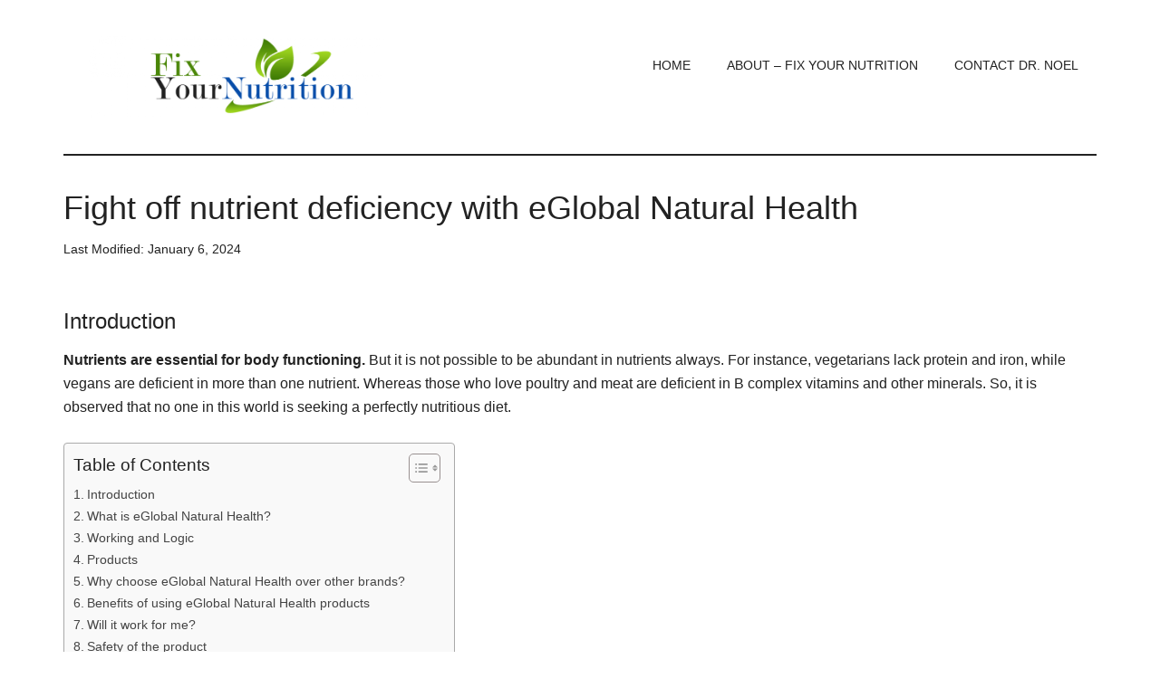

--- FILE ---
content_type: text/html; charset=UTF-8
request_url: https://fixyournutrition.com/eglobal-natural-health/
body_size: 20644
content:
<!DOCTYPE html><html lang="en-US"><head ><meta charset="UTF-8" /><meta name="viewport" content="width=device-width, initial-scale=1" /><meta name='robots' content='index, follow, max-image-preview:large, max-snippet:-1, max-video-preview:-1' /><title>eGlobal Natural Health: Combat with all Aging Problems!</title><meta name="description" content="Learn more about the exclusive range of health products from eGlobal Natural, which claims to be worthy of purchase. Grab the latest deals and details here." /><link rel="canonical" href="https://fixyournutrition.com/eglobal-natural-health/" /><meta property="og:locale" content="en_US" /><meta property="og:type" content="article" /><meta property="og:title" content="eGlobal Natural Health: Combat with all Aging Problems!" /><meta property="og:description" content="Learn more about the exclusive range of health products from eGlobal Natural, which claims to be worthy of purchase. Grab the latest deals and details here." /><meta property="og:url" content="https://fixyournutrition.com/eglobal-natural-health/" /><meta property="og:site_name" content="Fix Your Nutrition" /><meta property="article:published_time" content="2024-01-06T07:24:48+00:00" /><meta property="article:modified_time" content="2024-01-06T07:24:51+00:00" /><meta property="og:image" content="https://fixyournutrition.com/wp-content/uploads/2020/10/eGlobal-Natural-Health-Review.png" /><meta property="og:image:width" content="1200" /><meta property="og:image:height" content="675" /><meta property="og:image:type" content="image/png" /><meta name="author" content="Dr. Noel" /><meta name="twitter:card" content="summary_large_image" /><meta name="twitter:label1" content="Written by" /><meta name="twitter:data1" content="Dr. Noel" /><meta name="twitter:label2" content="Est. reading time" /><meta name="twitter:data2" content="8 minutes" /> <script type="application/ld+json" class="yoast-schema-graph">{"@context":"https://schema.org","@graph":[{"@type":"Article","@id":"https://fixyournutrition.com/eglobal-natural-health/#article","isPartOf":{"@id":"https://fixyournutrition.com/eglobal-natural-health/"},"author":{"name":"Dr. Noel","@id":"https://fixyournutrition.com/#/schema/person/53960b2163f639dd1f0135d4871dc5aa"},"headline":"Fight off nutrient deficiency with eGlobal Natural Health","datePublished":"2024-01-06T07:24:48+00:00","dateModified":"2024-01-06T07:24:51+00:00","mainEntityOfPage":{"@id":"https://fixyournutrition.com/eglobal-natural-health/"},"wordCount":1424,"publisher":{"@id":"https://fixyournutrition.com/#organization"},"image":{"@id":"https://fixyournutrition.com/eglobal-natural-health/#primaryimage"},"thumbnailUrl":"https://fixyournutrition.com/wp-content/uploads/2020/10/eGlobal-Natural-Health-Review.png","articleSection":["Brand Research"],"inLanguage":"en-US"},{"@type":"WebPage","@id":"https://fixyournutrition.com/eglobal-natural-health/","url":"https://fixyournutrition.com/eglobal-natural-health/","name":"eGlobal Natural Health: Combat with all Aging Problems!","isPartOf":{"@id":"https://fixyournutrition.com/#website"},"primaryImageOfPage":{"@id":"https://fixyournutrition.com/eglobal-natural-health/#primaryimage"},"image":{"@id":"https://fixyournutrition.com/eglobal-natural-health/#primaryimage"},"thumbnailUrl":"https://fixyournutrition.com/wp-content/uploads/2020/10/eGlobal-Natural-Health-Review.png","datePublished":"2024-01-06T07:24:48+00:00","dateModified":"2024-01-06T07:24:51+00:00","description":"Learn more about the exclusive range of health products from eGlobal Natural, which claims to be worthy of purchase. Grab the latest deals and details here.","breadcrumb":{"@id":"https://fixyournutrition.com/eglobal-natural-health/#breadcrumb"},"inLanguage":"en-US","potentialAction":[{"@type":"ReadAction","target":["https://fixyournutrition.com/eglobal-natural-health/"]}]},{"@type":"ImageObject","inLanguage":"en-US","@id":"https://fixyournutrition.com/eglobal-natural-health/#primaryimage","url":"https://fixyournutrition.com/wp-content/uploads/2020/10/eGlobal-Natural-Health-Review.png","contentUrl":"https://fixyournutrition.com/wp-content/uploads/2020/10/eGlobal-Natural-Health-Review.png","width":1200,"height":675,"caption":"eGlobal Natural Health Review"},{"@type":"BreadcrumbList","@id":"https://fixyournutrition.com/eglobal-natural-health/#breadcrumb","itemListElement":[{"@type":"ListItem","position":1,"name":"Home","item":"https://fixyournutrition.com/"},{"@type":"ListItem","position":2,"name":"Fight off nutrient deficiency with eGlobal Natural Health"}]},{"@type":"WebSite","@id":"https://fixyournutrition.com/#website","url":"https://fixyournutrition.com/","name":"Fix Your Nutrition","description":"","publisher":{"@id":"https://fixyournutrition.com/#organization"},"potentialAction":[{"@type":"SearchAction","target":{"@type":"EntryPoint","urlTemplate":"https://fixyournutrition.com/?s={search_term_string}"},"query-input":{"@type":"PropertyValueSpecification","valueRequired":true,"valueName":"search_term_string"}}],"inLanguage":"en-US"},{"@type":"Organization","@id":"https://fixyournutrition.com/#organization","name":"Fix Your Nutrition","url":"https://fixyournutrition.com/","logo":{"@type":"ImageObject","inLanguage":"en-US","@id":"https://fixyournutrition.com/#/schema/logo/image/","url":"https://i0.wp.com/fixyournutrition.com/wp-content/uploads/2020/08/logo-1.png?fit=1000%2C1000&ssl=1","contentUrl":"https://i0.wp.com/fixyournutrition.com/wp-content/uploads/2020/08/logo-1.png?fit=1000%2C1000&ssl=1","width":1000,"height":1000,"caption":"Fix Your Nutrition"},"image":{"@id":"https://fixyournutrition.com/#/schema/logo/image/"}},{"@type":"Person","@id":"https://fixyournutrition.com/#/schema/person/53960b2163f639dd1f0135d4871dc5aa","name":"Dr. Noel","image":{"@type":"ImageObject","inLanguage":"en-US","@id":"https://fixyournutrition.com/#/schema/person/image/","url":"https://fixyournutrition.com/wp-content/litespeed/avatar/40566ac66990b141dca71c20a4c74076.jpg?ver=1769429992","contentUrl":"https://fixyournutrition.com/wp-content/litespeed/avatar/40566ac66990b141dca71c20a4c74076.jpg?ver=1769429992","caption":"Dr. Noel"},"sameAs":["https://fixyournutrition.com"],"url":"https://fixyournutrition.com/author/drnoel/"}]}</script> <link rel='dns-prefetch' href='//www.googletagmanager.com' /><link rel='dns-prefetch' href='//fonts.googleapis.com' /><link rel="alternate" type="application/rss+xml" title="Fix Your Nutrition &raquo; Feed" href="https://fixyournutrition.com/feed/" /><link rel="alternate" type="application/rss+xml" title="Fix Your Nutrition &raquo; Comments Feed" href="https://fixyournutrition.com/comments/feed/" /><style id="litespeed-ccss">.gb-block-pricing-table:nth-child(1){-ms-grid-row:1;-ms-grid-column:1;grid-area:col1}.gb-block-pricing-table:nth-child(2){-ms-grid-row:1;-ms-grid-column:2;grid-area:col2}.gb-block-pricing-table:nth-child(3){-ms-grid-row:1;-ms-grid-column:3;grid-area:col3}.gb-block-pricing-table:nth-child(4){-ms-grid-row:1;-ms-grid-column:4;grid-area:col4}.gb-block-layout-column:nth-child(1){-ms-grid-row:1;-ms-grid-column:1;grid-area:col1}.gb-block-layout-column:nth-child(1){-ms-grid-row:1;-ms-grid-column:1;grid-area:col1}.gb-block-layout-column:nth-child(2){-ms-grid-row:1;-ms-grid-column:2;grid-area:col2}.gb-block-layout-column:nth-child(3){-ms-grid-row:1;-ms-grid-column:3;grid-area:col3}.gb-block-layout-column:nth-child(4){-ms-grid-row:1;-ms-grid-column:4;grid-area:col4}.gb-block-layout-column:nth-child(5){-ms-grid-row:1;-ms-grid-column:5;grid-area:col5}.gb-block-layout-column:nth-child(6){-ms-grid-row:1;-ms-grid-column:6;grid-area:col6}@media only screen and (max-width:600px){.gpb-grid-mobile-reorder .gb-is-responsive-column .gb-block-layout-column:nth-of-type(1){grid-area:col2}.gpb-grid-mobile-reorder .gb-is-responsive-column .gb-block-layout-column:nth-of-type(2){grid-area:col1}}.share-before{margin-bottom:25px}.share-before:after{visibility:hidden;display:block;font-size:0;content:" ";clear:both;height:0}html{font-family:sans-serif;-ms-text-size-adjust:100%;-webkit-text-size-adjust:100%}body{margin:0}article,header,main,nav,section{display:block}a{background-color:transparent;-webkit-text-decoration-skip:objects}strong{font-weight:inherit}strong{font-weight:bolder}h1{font-size:2em;margin:.67em 0}svg:not(:root){overflow:hidden}::-webkit-input-placeholder{color:inherit;opacity:.54}::-webkit-file-upload-button{-webkit-appearance:button;font:inherit}html{-webkit-box-sizing:border-box;-moz-box-sizing:border-box;box-sizing:border-box}*,*:before,*:after{box-sizing:inherit}.entry:before,.entry-content:before,.site-container:before,.site-header:before,.site-inner:before,.widget:before,.wrap:before{content:" ";display:table}.entry:after,.entry-content:after,.site-container:after,.site-header:after,.site-inner:after,.widget:after,.wrap:after{clear:both;content:" ";display:table}html{font-size:62.5%}body>div{font-size:1.6rem}body{background-color:#fff;color:#222;font-family:'Roboto',sans-serif;font-size:16px;font-size:1.6rem;font-weight:300;line-height:1.625;overflow-x:hidden}a{background-color:inherit;color:#222;font-weight:400;text-decoration:none}p{margin:0 0 24px;padding:0}strong{font-weight:700}ul{margin:0;padding:0}h1,h3{color:#222;font-family:'Raleway',sans-serif;font-weight:500;line-height:1.2;margin:0 0 16px}h1{font-size:36px;font-size:3.6rem}h3{font-size:24px;font-size:2.4rem}::-ms-input-placeholder{color:#222;font-family:'Raleway',sans-serif;opacity:1}:-ms-input-placeholder{color:#222;font-family:'Raleway',sans-serif;opacity:1}::placeholder{color:#222;font-family:'Raleway',sans-serif;opacity:1}.screen-reader-shortcut{border:0;clip:rect(0,0,0,0);height:1px;overflow:hidden;position:absolute!important;width:1px;word-wrap:normal!important}.site-inner,.wrap{margin:0 auto;max-width:1140px}.site-inner{clear:both;padding-top:40px}.content{float:right;width:750px}.full-width-content .content{width:100%}.entry-title{font-size:36px;font-size:3.6rem;line-height:1}.widget,.widget li{word-wrap:break-word}.widget li{list-style-type:none}.widget ul>li:last-child{margin-bottom:0}.genesis-skip-link{margin:0}.genesis-skip-link li{height:0;width:0;list-style:none}:focus{color:#333;outline:#ccc solid 1px}.site-header .wrap{border-bottom:2px solid #222;padding:30px 0}.title-area{float:left;padding-top:30px;width:380px}.header-image .title-area{padding:0}.site-title{font-family:'Raleway',sans-serif;font-size:48px;font-size:4.8rem;line-height:1;margin-bottom:0}.site-title a{color:#222;font-weight:900}.header-image .site-title a{display:block;height:0;margin-bottom:0;text-indent:-9999px}.header-image .site-header .wrap{padding:0}.header-image .site-title a{background-position:center!important;background-size:contain!important;float:left;display:block;min-height:90px;text-indent:-9999px;width:100%}.site-header .widget-area{float:right;text-align:right;width:728px}.header-image .site-header .title-area,.header-image .site-header .widget-area{padding:40px 0}.genesis-nav-menu{clear:both;color:#222;font-family:'Raleway',sans-serif;font-size:14px;font-size:1.4rem;font-weight:400;line-height:1;text-transform:uppercase;width:100%}.genesis-nav-menu .menu-item{display:inline-block;text-align:left}.genesis-nav-menu a{border:none;color:#222;display:block;padding:25px 20px;position:relative}.entry{margin-bottom:60px}.entry-content a{color:#008285}.entry-content p,.entry-content ul{margin-bottom:26px}.entry-content ul{margin-left:40px}.entry-content ul>li{list-style-type:disc}.entry-meta{font-size:14px;font-size:1.4rem}.entry-header .entry-meta{margin-bottom:30px}@media only screen and (max-width:1180px){.site-inner,.wrap{max-width:960px}.title-area{width:380px}.site-header .widget-area{width:570px}.content{width:630px}}@media only screen and (max-width:1023px){.site-inner,.wrap{max-width:750px}.content,.site-header .widget-area,.title-area{width:100%}.genesis-nav-menu,.site-header .title-area,.site-header .widget-area,.site-title{text-align:center}.site-title{float:none}.title-area{padding-top:0}.title-area{padding-bottom:20px}.header-image .site-header .title-area{padding-bottom:0}}@media only screen and (max-width:840px){.site-inner{max-width:100%}.site-header,.site-inner{padding-left:5%;padding-right:5%}}.entry-content a{color:#084eaa}ul{box-sizing:border-box}.entry-content{counter-reset:footnotes}:root{--wp--preset--font-size--normal:16px;--wp--preset--font-size--huge:42px}:root{--wp--preset--aspect-ratio--square:1;--wp--preset--aspect-ratio--4-3:4/3;--wp--preset--aspect-ratio--3-4:3/4;--wp--preset--aspect-ratio--3-2:3/2;--wp--preset--aspect-ratio--2-3:2/3;--wp--preset--aspect-ratio--16-9:16/9;--wp--preset--aspect-ratio--9-16:9/16;--wp--preset--color--black:#000;--wp--preset--color--cyan-bluish-gray:#abb8c3;--wp--preset--color--white:#fff;--wp--preset--color--pale-pink:#f78da7;--wp--preset--color--vivid-red:#cf2e2e;--wp--preset--color--luminous-vivid-orange:#ff6900;--wp--preset--color--luminous-vivid-amber:#fcb900;--wp--preset--color--light-green-cyan:#7bdcb5;--wp--preset--color--vivid-green-cyan:#00d084;--wp--preset--color--pale-cyan-blue:#8ed1fc;--wp--preset--color--vivid-cyan-blue:#0693e3;--wp--preset--color--vivid-purple:#9b51e0;--wp--preset--color--custom:#084eaa;--wp--preset--color--accent:#084eaa;--wp--preset--gradient--vivid-cyan-blue-to-vivid-purple:linear-gradient(135deg,rgba(6,147,227,1) 0%,#9b51e0 100%);--wp--preset--gradient--light-green-cyan-to-vivid-green-cyan:linear-gradient(135deg,#7adcb4 0%,#00d082 100%);--wp--preset--gradient--luminous-vivid-amber-to-luminous-vivid-orange:linear-gradient(135deg,rgba(252,185,0,1) 0%,rgba(255,105,0,1) 100%);--wp--preset--gradient--luminous-vivid-orange-to-vivid-red:linear-gradient(135deg,rgba(255,105,0,1) 0%,#cf2e2e 100%);--wp--preset--gradient--very-light-gray-to-cyan-bluish-gray:linear-gradient(135deg,#eee 0%,#a9b8c3 100%);--wp--preset--gradient--cool-to-warm-spectrum:linear-gradient(135deg,#4aeadc 0%,#9778d1 20%,#cf2aba 40%,#ee2c82 60%,#fb6962 80%,#fef84c 100%);--wp--preset--gradient--blush-light-purple:linear-gradient(135deg,#ffceec 0%,#9896f0 100%);--wp--preset--gradient--blush-bordeaux:linear-gradient(135deg,#fecda5 0%,#fe2d2d 50%,#6b003e 100%);--wp--preset--gradient--luminous-dusk:linear-gradient(135deg,#ffcb70 0%,#c751c0 50%,#4158d0 100%);--wp--preset--gradient--pale-ocean:linear-gradient(135deg,#fff5cb 0%,#b6e3d4 50%,#33a7b5 100%);--wp--preset--gradient--electric-grass:linear-gradient(135deg,#caf880 0%,#71ce7e 100%);--wp--preset--gradient--midnight:linear-gradient(135deg,#020381 0%,#2874fc 100%);--wp--preset--font-size--small:12px;--wp--preset--font-size--medium:20px;--wp--preset--font-size--large:20px;--wp--preset--font-size--x-large:42px;--wp--preset--font-size--normal:16px;--wp--preset--font-size--larger:24px;--wp--preset--spacing--20:.44rem;--wp--preset--spacing--30:.67rem;--wp--preset--spacing--40:1rem;--wp--preset--spacing--50:1.5rem;--wp--preset--spacing--60:2.25rem;--wp--preset--spacing--70:3.38rem;--wp--preset--spacing--80:5.06rem;--wp--preset--shadow--natural:6px 6px 9px rgba(0,0,0,.2);--wp--preset--shadow--deep:12px 12px 50px rgba(0,0,0,.4);--wp--preset--shadow--sharp:6px 6px 0px rgba(0,0,0,.2);--wp--preset--shadow--outlined:6px 6px 0px -3px rgba(255,255,255,1),6px 6px rgba(0,0,0,1);--wp--preset--shadow--crisp:6px 6px 0px rgba(0,0,0,1)}#ez-toc-container{background:#f9f9f9;border:1px solid #aaa;border-radius:4px;-webkit-box-shadow:0 1px 1px rgba(0,0,0,.05);box-shadow:0 1px 1px rgba(0,0,0,.05);display:table;margin-bottom:1em;padding:10px 20px 10px 10px;position:relative;width:auto}#ez-toc-container li,#ez-toc-container ul{padding:0}#ez-toc-container li,#ez-toc-container ul,#ez-toc-container ul li{background:0 0;list-style:none;line-height:1.6;margin:0;overflow:hidden;z-index:1}#ez-toc-container .ez-toc-title{text-align:left;line-height:1.45;margin:0;padding:0}.ez-toc-title-container{display:table;width:100%}.ez-toc-title,.ez-toc-title-toggle{display:inline;text-align:left;vertical-align:middle}.ez-toc-btn{display:inline-block;font-weight:400}#ez-toc-container a{color:#444;box-shadow:none;text-decoration:none;text-shadow:none;display:inline-flex;align-items:stretch;flex-wrap:nowrap}#ez-toc-container a:visited{color:#9f9f9f}#ez-toc-container a.ez-toc-toggle{display:flex;align-items:center}.ez-toc-btn{padding:6px 12px;margin-bottom:0;font-size:14px;line-height:1.428571429;text-align:center;white-space:nowrap;vertical-align:middle;background-image:none;border:1px solid transparent;border-radius:4px}.ez-toc-btn-default{color:#333;background-color:#fff;-webkit-box-shadow:inset 0 1px 0 rgba(255,255,255,.15),0 1px 1px rgba(0,0,0,.075);box-shadow:inset 0 1px 0 rgba(255,255,255,.15),0 1px 1px rgba(0,0,0,.075);text-shadow:0 1px 0 #fff;background-image:-webkit-gradient(linear,left 0,left 100%,from(#fff),to(#e0e0e0));background-image:-webkit-linear-gradient(top,#fff 0,#e0e0e0 100%);background-image:-moz-linear-gradient(top,#fff 0,#e0e0e0 100%);background-image:linear-gradient(to bottom,#fff 0,#e0e0e0 100%);background-repeat:repeat-x;border-color:#ccc}.ez-toc-btn-xs{padding:5px 10px;font-size:12px;line-height:1.5;border-radius:3px}.ez-toc-btn-xs{padding:1px 5px}.ez-toc-pull-right{float:right!important;margin-left:10px}#ez-toc-container .ez-toc-js-icon-con{position:relative;display:initial}#ez-toc-container .ez-toc-js-icon-con{float:right;position:relative;font-size:16px;padding:0;border:1px solid #999191;border-radius:5px;left:10px;width:35px}div#ez-toc-container .ez-toc-title{display:initial}#ez-toc-container a.ez-toc-toggle{color:#444;background:inherit;border:inherit}.ez-toc-icon-toggle-span{display:flex;align-items:center;width:35px;height:30px;justify-content:center;direction:ltr}div#ez-toc-container .ez-toc-title{font-size:120%}div#ez-toc-container .ez-toc-title{font-weight:500}div#ez-toc-container ul li{font-size:95%}div#ez-toc-container ul li{font-weight:500}.ez-toc-container-direction{direction:ltr}.ez-toc-counter ul{counter-reset:item}.ez-toc-counter nav ul li a:before{content:counters(item,'.',decimal) '. ';display:inline-block;counter-increment:item;flex-grow:0;flex-shrink:0;margin-right:.2em;float:left}:root{--swiper-theme-color:#007aff}:root{--swiper-navigation-size:44px}:root{--jp-carousel-primary-color:#fff;--jp-carousel-primary-subtle-color:#999;--jp-carousel-bg-color:#000;--jp-carousel-bg-faded-color:#222;--jp-carousel-border-color:#3a3a3a}:root{--jetpack--contact-form--border:1px solid #8c8f94;--jetpack--contact-form--border-color:#8c8f94;--jetpack--contact-form--border-size:1px;--jetpack--contact-form--border-style:solid;--jetpack--contact-form--border-radius:0px;--jetpack--contact-form--input-padding:16px;--jetpack--contact-form--font-size:16px;--jetpack--contact-form--error-color:#b32d2e;--jetpack--contact-form--inverted-text-color:#fff}#jp-relatedposts{clear:both;display:none;margin:1em 0;padding-top:1em;position:relative}.jp-relatedposts:after{clear:both;content:"";display:block}#jp-relatedposts h3.jp-relatedposts-headline{display:inline-block;float:left;font-family:inherit;font-size:9pt;font-weight:700;margin:0 0 1em}#jp-relatedposts h3.jp-relatedposts-headline em:before{border-top:1px solid #0003;content:"";display:block;margin-bottom:1em;min-width:30px;width:100%}#jp-relatedposts h3.jp-relatedposts-headline em{font-style:normal;font-weight:700}.site-title a{background:url(https://fixyournutrition.com/wp-content/uploads/2020/08/cropped-logo-1.png) no-repeat!important}</style><link rel="preload" data-asynced="1" data-optimized="2" as="style" onload="this.onload=null;this.rel='stylesheet'" href="https://fixyournutrition.com/wp-content/litespeed/ucss/e805bed4f4ddf2be1330a56425b28d57.css?ver=543df" /><script data-optimized="1" type="litespeed/javascript" data-src="https://fixyournutrition.com/wp-content/plugins/litespeed-cache/assets/js/css_async.min.js"></script> <style id='magazine-pro-inline-css' type='text/css'>button:focus,
		button:hover,
		input[type="button"]:focus,
		input[type="button"]:hover,
		input[type="reset"]:focus,
		input[type="reset"]:hover,
		input[type="submit"]:focus,
		input[type="submit"]:hover,
		.archive-pagination li a:focus,
		.archive-pagination li a:hover,
		.archive-pagination li.active a,
		.button:focus,
		.button:hover,
		.entry-content .button:focus,
		.entry-content .button:hover,
		.home-middle a.more-link:focus,
		.home-middle a.more-link:hover,
		.home-top a.more-link:focus,
		.home-top a.more-link:hover,
		.js .content .home-middle a .entry-time,
		.js .content .home-top a .entry-time,
		.sidebar .tagcloud a:focus,
		.sidebar .tagcloud a:hover,
		.widget-area .enews-widget input[type="submit"] {
			background-color: #084eaa;
			color: #ffffff;
		}

		

		a:focus,
		a:hover,
		.entry-content a,
		.entry-title a:focus,
		.entry-title a:hover,
		.nav-secondary .genesis-nav-menu a:focus,
		.nav-secondary .genesis-nav-menu a:hover,
		.nav-secondary .genesis-nav-menu .current-menu-item > a,
		.nav-secondary .genesis-nav-menu .sub-menu .current-menu-item > a:focus,
		.nav-secondary .genesis-nav-menu .sub-menu .current-menu-item > a:hover {
			color: #084eaa;
		}
		
.has-custom-color {
	color: #084eaa !important;
}

.has-custom-background-color {
	background-color: #084eaa !important;
}

.has-accent-color {
	color: #084eaa !important;
}

.has-accent-background-color {
	background-color: #084eaa !important;
}

.content .wp-block-button .wp-block-button__link:focus,
.content .wp-block-button .wp-block-button__link:hover {
	background-color: #084eaa;
	color: #fff;
}

.content .wp-block-button.is-style-outline .wp-block-button__link.has-text-color,
.content .wp-block-button.is-style-outline .wp-block-button__link:not(.has-text-color):focus,
.content .wp-block-button.is-style-outline .wp-block-button__link:not(.has-text-color):hover {
	color: #084eaa;
}

.entry-content .wp-block-pullquote.is-style-solid-color {
	background-color: #084eaa;
}</style><style id='classic-theme-styles-inline-css' type='text/css'>/*! This file is auto-generated */
.wp-block-button__link{color:#fff;background-color:#32373c;border-radius:9999px;box-shadow:none;text-decoration:none;padding:calc(.667em + 2px) calc(1.333em + 2px);font-size:1.125em}.wp-block-file__button{background:#32373c;color:#fff;text-decoration:none}</style><style id='global-styles-inline-css' type='text/css'>:root{--wp--preset--aspect-ratio--square: 1;--wp--preset--aspect-ratio--4-3: 4/3;--wp--preset--aspect-ratio--3-4: 3/4;--wp--preset--aspect-ratio--3-2: 3/2;--wp--preset--aspect-ratio--2-3: 2/3;--wp--preset--aspect-ratio--16-9: 16/9;--wp--preset--aspect-ratio--9-16: 9/16;--wp--preset--color--black: #000000;--wp--preset--color--cyan-bluish-gray: #abb8c3;--wp--preset--color--white: #ffffff;--wp--preset--color--pale-pink: #f78da7;--wp--preset--color--vivid-red: #cf2e2e;--wp--preset--color--luminous-vivid-orange: #ff6900;--wp--preset--color--luminous-vivid-amber: #fcb900;--wp--preset--color--light-green-cyan: #7bdcb5;--wp--preset--color--vivid-green-cyan: #00d084;--wp--preset--color--pale-cyan-blue: #8ed1fc;--wp--preset--color--vivid-cyan-blue: #0693e3;--wp--preset--color--vivid-purple: #9b51e0;--wp--preset--color--custom: #084eaa;--wp--preset--color--accent: #084eaa;--wp--preset--gradient--vivid-cyan-blue-to-vivid-purple: linear-gradient(135deg,rgba(6,147,227,1) 0%,rgb(155,81,224) 100%);--wp--preset--gradient--light-green-cyan-to-vivid-green-cyan: linear-gradient(135deg,rgb(122,220,180) 0%,rgb(0,208,130) 100%);--wp--preset--gradient--luminous-vivid-amber-to-luminous-vivid-orange: linear-gradient(135deg,rgba(252,185,0,1) 0%,rgba(255,105,0,1) 100%);--wp--preset--gradient--luminous-vivid-orange-to-vivid-red: linear-gradient(135deg,rgba(255,105,0,1) 0%,rgb(207,46,46) 100%);--wp--preset--gradient--very-light-gray-to-cyan-bluish-gray: linear-gradient(135deg,rgb(238,238,238) 0%,rgb(169,184,195) 100%);--wp--preset--gradient--cool-to-warm-spectrum: linear-gradient(135deg,rgb(74,234,220) 0%,rgb(151,120,209) 20%,rgb(207,42,186) 40%,rgb(238,44,130) 60%,rgb(251,105,98) 80%,rgb(254,248,76) 100%);--wp--preset--gradient--blush-light-purple: linear-gradient(135deg,rgb(255,206,236) 0%,rgb(152,150,240) 100%);--wp--preset--gradient--blush-bordeaux: linear-gradient(135deg,rgb(254,205,165) 0%,rgb(254,45,45) 50%,rgb(107,0,62) 100%);--wp--preset--gradient--luminous-dusk: linear-gradient(135deg,rgb(255,203,112) 0%,rgb(199,81,192) 50%,rgb(65,88,208) 100%);--wp--preset--gradient--pale-ocean: linear-gradient(135deg,rgb(255,245,203) 0%,rgb(182,227,212) 50%,rgb(51,167,181) 100%);--wp--preset--gradient--electric-grass: linear-gradient(135deg,rgb(202,248,128) 0%,rgb(113,206,126) 100%);--wp--preset--gradient--midnight: linear-gradient(135deg,rgb(2,3,129) 0%,rgb(40,116,252) 100%);--wp--preset--font-size--small: 12px;--wp--preset--font-size--medium: 20px;--wp--preset--font-size--large: 20px;--wp--preset--font-size--x-large: 42px;--wp--preset--font-size--normal: 16px;--wp--preset--font-size--larger: 24px;--wp--preset--spacing--20: 0.44rem;--wp--preset--spacing--30: 0.67rem;--wp--preset--spacing--40: 1rem;--wp--preset--spacing--50: 1.5rem;--wp--preset--spacing--60: 2.25rem;--wp--preset--spacing--70: 3.38rem;--wp--preset--spacing--80: 5.06rem;--wp--preset--shadow--natural: 6px 6px 9px rgba(0, 0, 0, 0.2);--wp--preset--shadow--deep: 12px 12px 50px rgba(0, 0, 0, 0.4);--wp--preset--shadow--sharp: 6px 6px 0px rgba(0, 0, 0, 0.2);--wp--preset--shadow--outlined: 6px 6px 0px -3px rgba(255, 255, 255, 1), 6px 6px rgba(0, 0, 0, 1);--wp--preset--shadow--crisp: 6px 6px 0px rgba(0, 0, 0, 1);}:where(.is-layout-flex){gap: 0.5em;}:where(.is-layout-grid){gap: 0.5em;}body .is-layout-flex{display: flex;}.is-layout-flex{flex-wrap: wrap;align-items: center;}.is-layout-flex > :is(*, div){margin: 0;}body .is-layout-grid{display: grid;}.is-layout-grid > :is(*, div){margin: 0;}:where(.wp-block-columns.is-layout-flex){gap: 2em;}:where(.wp-block-columns.is-layout-grid){gap: 2em;}:where(.wp-block-post-template.is-layout-flex){gap: 1.25em;}:where(.wp-block-post-template.is-layout-grid){gap: 1.25em;}.has-black-color{color: var(--wp--preset--color--black) !important;}.has-cyan-bluish-gray-color{color: var(--wp--preset--color--cyan-bluish-gray) !important;}.has-white-color{color: var(--wp--preset--color--white) !important;}.has-pale-pink-color{color: var(--wp--preset--color--pale-pink) !important;}.has-vivid-red-color{color: var(--wp--preset--color--vivid-red) !important;}.has-luminous-vivid-orange-color{color: var(--wp--preset--color--luminous-vivid-orange) !important;}.has-luminous-vivid-amber-color{color: var(--wp--preset--color--luminous-vivid-amber) !important;}.has-light-green-cyan-color{color: var(--wp--preset--color--light-green-cyan) !important;}.has-vivid-green-cyan-color{color: var(--wp--preset--color--vivid-green-cyan) !important;}.has-pale-cyan-blue-color{color: var(--wp--preset--color--pale-cyan-blue) !important;}.has-vivid-cyan-blue-color{color: var(--wp--preset--color--vivid-cyan-blue) !important;}.has-vivid-purple-color{color: var(--wp--preset--color--vivid-purple) !important;}.has-black-background-color{background-color: var(--wp--preset--color--black) !important;}.has-cyan-bluish-gray-background-color{background-color: var(--wp--preset--color--cyan-bluish-gray) !important;}.has-white-background-color{background-color: var(--wp--preset--color--white) !important;}.has-pale-pink-background-color{background-color: var(--wp--preset--color--pale-pink) !important;}.has-vivid-red-background-color{background-color: var(--wp--preset--color--vivid-red) !important;}.has-luminous-vivid-orange-background-color{background-color: var(--wp--preset--color--luminous-vivid-orange) !important;}.has-luminous-vivid-amber-background-color{background-color: var(--wp--preset--color--luminous-vivid-amber) !important;}.has-light-green-cyan-background-color{background-color: var(--wp--preset--color--light-green-cyan) !important;}.has-vivid-green-cyan-background-color{background-color: var(--wp--preset--color--vivid-green-cyan) !important;}.has-pale-cyan-blue-background-color{background-color: var(--wp--preset--color--pale-cyan-blue) !important;}.has-vivid-cyan-blue-background-color{background-color: var(--wp--preset--color--vivid-cyan-blue) !important;}.has-vivid-purple-background-color{background-color: var(--wp--preset--color--vivid-purple) !important;}.has-black-border-color{border-color: var(--wp--preset--color--black) !important;}.has-cyan-bluish-gray-border-color{border-color: var(--wp--preset--color--cyan-bluish-gray) !important;}.has-white-border-color{border-color: var(--wp--preset--color--white) !important;}.has-pale-pink-border-color{border-color: var(--wp--preset--color--pale-pink) !important;}.has-vivid-red-border-color{border-color: var(--wp--preset--color--vivid-red) !important;}.has-luminous-vivid-orange-border-color{border-color: var(--wp--preset--color--luminous-vivid-orange) !important;}.has-luminous-vivid-amber-border-color{border-color: var(--wp--preset--color--luminous-vivid-amber) !important;}.has-light-green-cyan-border-color{border-color: var(--wp--preset--color--light-green-cyan) !important;}.has-vivid-green-cyan-border-color{border-color: var(--wp--preset--color--vivid-green-cyan) !important;}.has-pale-cyan-blue-border-color{border-color: var(--wp--preset--color--pale-cyan-blue) !important;}.has-vivid-cyan-blue-border-color{border-color: var(--wp--preset--color--vivid-cyan-blue) !important;}.has-vivid-purple-border-color{border-color: var(--wp--preset--color--vivid-purple) !important;}.has-vivid-cyan-blue-to-vivid-purple-gradient-background{background: var(--wp--preset--gradient--vivid-cyan-blue-to-vivid-purple) !important;}.has-light-green-cyan-to-vivid-green-cyan-gradient-background{background: var(--wp--preset--gradient--light-green-cyan-to-vivid-green-cyan) !important;}.has-luminous-vivid-amber-to-luminous-vivid-orange-gradient-background{background: var(--wp--preset--gradient--luminous-vivid-amber-to-luminous-vivid-orange) !important;}.has-luminous-vivid-orange-to-vivid-red-gradient-background{background: var(--wp--preset--gradient--luminous-vivid-orange-to-vivid-red) !important;}.has-very-light-gray-to-cyan-bluish-gray-gradient-background{background: var(--wp--preset--gradient--very-light-gray-to-cyan-bluish-gray) !important;}.has-cool-to-warm-spectrum-gradient-background{background: var(--wp--preset--gradient--cool-to-warm-spectrum) !important;}.has-blush-light-purple-gradient-background{background: var(--wp--preset--gradient--blush-light-purple) !important;}.has-blush-bordeaux-gradient-background{background: var(--wp--preset--gradient--blush-bordeaux) !important;}.has-luminous-dusk-gradient-background{background: var(--wp--preset--gradient--luminous-dusk) !important;}.has-pale-ocean-gradient-background{background: var(--wp--preset--gradient--pale-ocean) !important;}.has-electric-grass-gradient-background{background: var(--wp--preset--gradient--electric-grass) !important;}.has-midnight-gradient-background{background: var(--wp--preset--gradient--midnight) !important;}.has-small-font-size{font-size: var(--wp--preset--font-size--small) !important;}.has-medium-font-size{font-size: var(--wp--preset--font-size--medium) !important;}.has-large-font-size{font-size: var(--wp--preset--font-size--large) !important;}.has-x-large-font-size{font-size: var(--wp--preset--font-size--x-large) !important;}
:where(.wp-block-post-template.is-layout-flex){gap: 1.25em;}:where(.wp-block-post-template.is-layout-grid){gap: 1.25em;}
:where(.wp-block-columns.is-layout-flex){gap: 2em;}:where(.wp-block-columns.is-layout-grid){gap: 2em;}
:root :where(.wp-block-pullquote){font-size: 1.5em;line-height: 1.6;}</style><style id='ez-toc-inline-css' type='text/css'>div#ez-toc-container .ez-toc-title {font-size: 120%;}div#ez-toc-container .ez-toc-title {font-weight: 500;}div#ez-toc-container ul li , div#ez-toc-container ul li a {font-size: 95%;}div#ez-toc-container ul li , div#ez-toc-container ul li a {font-weight: 500;}div#ez-toc-container nav ul ul li {font-size: 90%;}.ez-toc-box-title {font-weight: bold; margin-bottom: 10px; text-align: center; text-transform: uppercase; letter-spacing: 1px; color: #666; padding-bottom: 5px;position:absolute;top:-4%;left:5%;background-color: inherit;transition: top 0.3s ease;}.ez-toc-box-title.toc-closed {top:-25%;}
.ez-toc-container-direction {direction: ltr;}.ez-toc-counter ul{counter-reset: item ;}.ez-toc-counter nav ul li a::before {content: counters(item, '.', decimal) '. ';display: inline-block;counter-increment: item;flex-grow: 0;flex-shrink: 0;margin-right: .2em; float: left; }.ez-toc-widget-direction {direction: ltr;}.ez-toc-widget-container ul{counter-reset: item ;}.ez-toc-widget-container nav ul li a::before {content: counters(item, '.', decimal) '. ';display: inline-block;counter-increment: item;flex-grow: 0;flex-shrink: 0;margin-right: .2em; float: left; }</style> <script type="litespeed/javascript" data-src="https://fixyournutrition.com/wp-includes/js/jquery/jquery.min.js" id="jquery-core-js"></script> 
 <script type="litespeed/javascript" data-src="https://www.googletagmanager.com/gtag/js?id=GT-WVG7HL5" id="google_gtagjs-js"></script> <script id="google_gtagjs-js-after" type="litespeed/javascript">window.dataLayer=window.dataLayer||[];function gtag(){dataLayer.push(arguments)}
gtag("set","linker",{"domains":["fixyournutrition.com"]});gtag("js",new Date());gtag("set","developer_id.dZTNiMT",!0);gtag("config","GT-WVG7HL5")</script> <link rel="https://api.w.org/" href="https://fixyournutrition.com/wp-json/" /><link rel="alternate" title="JSON" type="application/json" href="https://fixyournutrition.com/wp-json/wp/v2/posts/172" /><link rel="EditURI" type="application/rsd+xml" title="RSD" href="https://fixyournutrition.com/xmlrpc.php?rsd" /><link rel="alternate" title="oEmbed (JSON)" type="application/json+oembed" href="https://fixyournutrition.com/wp-json/oembed/1.0/embed?url=https%3A%2F%2Ffixyournutrition.com%2Feglobal-natural-health%2F" /><link rel="alternate" title="oEmbed (XML)" type="text/xml+oembed" href="https://fixyournutrition.com/wp-json/oembed/1.0/embed?url=https%3A%2F%2Ffixyournutrition.com%2Feglobal-natural-health%2F&#038;format=xml" /><meta name="generator" content="Site Kit by Google 1.171.0" /><meta name="google-site-verification" content="0VahLvxbD_jDNok-CQHyyP2vNhu51gXlmJbeHcDWoNU" /><link rel="pingback" href="https://fixyournutrition.com/xmlrpc.php" />
<script type="litespeed/javascript">(function(c,l,a,r,i,t,y){c[a]=c[a]||function(){(c[a].q=c[a].q||[]).push(arguments)};t=l.createElement(r);t.async=1;t.src="https://www.clarity.ms/tag/"+i+"?ref=bwt";y=l.getElementsByTagName(r)[0];y.parentNode.insertBefore(t,y)})(window,document,"clarity","script","ht3l6xarhh")</script><style type="text/css">.site-title a { background: url(https://fixyournutrition.com/wp-content/uploads/2020/08/cropped-logo-1.png) no-repeat !important; }</style><link rel="amphtml" href="https://fixyournutrition.com/eglobal-natural-health/amp/"><link rel="icon" href="https://fixyournutrition.com/wp-content/uploads/2020/08/cropped-logo-32x32.png" sizes="32x32" /><link rel="icon" href="https://fixyournutrition.com/wp-content/uploads/2020/08/cropped-logo-192x192.png" sizes="192x192" /><link rel="apple-touch-icon" href="https://fixyournutrition.com/wp-content/uploads/2020/08/cropped-logo-180x180.png" /><meta name="msapplication-TileImage" content="https://fixyournutrition.com/wp-content/uploads/2020/08/cropped-logo-270x270.png" /><style type="text/css" id="wp-custom-css">/* highlight background color yellow*/
.bg-yellow {
  background-color: #fffbaa;
}</style></head><body data-rsssl=1 class="post-template-default single single-post postid-172 single-format-standard wp-embed-responsive custom-header header-image full-width-content genesis-breadcrumbs-hidden genesis-footer-widgets-hidden"><div class="site-container"><ul class="genesis-skip-link"><li><a href="#genesis-content" class="screen-reader-shortcut"> Skip to main content</a></li></ul><header class="site-header"><div class="wrap"><div class="title-area"><p class="site-title"><a href="https://fixyournutrition.com/">Fix Your Nutrition</a></p></div><div class="widget-area header-widget-area"><section id="nav_menu-3" class="widget widget_nav_menu"><div class="widget-wrap"><nav class="nav-header"><ul id="menu-eat" class="menu genesis-nav-menu js-superfish"><li id="menu-item-28" class="menu-item menu-item-type-custom menu-item-object-custom menu-item-home menu-item-28"><a href="https://fixyournutrition.com"><span >Home</span></a></li><li id="menu-item-30" class="menu-item menu-item-type-post_type menu-item-object-page menu-item-30"><a href="https://fixyournutrition.com/about-fyn/"><span >About – Fix Your Nutrition</span></a></li><li id="menu-item-29" class="menu-item menu-item-type-post_type menu-item-object-page menu-item-29"><a href="https://fixyournutrition.com/contact-dr-noel/"><span >Contact Dr. Noel</span></a></li></ul></nav></div></section></div></div></header><div class="site-inner"><div class="content-sidebar-wrap"><main class="content" id="genesis-content"><article class="post-172 post type-post status-publish format-standard has-post-thumbnail category-brand-research entry" aria-label="Fight off nutrient deficiency with eGlobal Natural Health"><header class="entry-header"><h1 class="entry-title">Fight off nutrient deficiency with eGlobal Natural Health</h1><p class="entry-meta"><time class="entry-modified-time">Last Modified: January 6, 2024</time></p></header><div class="entry-content"><div class="share-before share-filled share-small" id="share-before-172"><div class="facebook" id="facebook-before-172" data-url="https://fixyournutrition.com/eglobal-natural-health/" data-urlalt="https://fixyournutrition.com/?p=172" data-text="Fight off nutrient deficiency with eGlobal Natural Health" data-title="Share" data-reader="Share on Facebook" data-count="%s shares on Facebook"></div><div class="twitter" id="twitter-before-172" data-url="https://fixyournutrition.com/eglobal-natural-health/" data-urlalt="https://fixyournutrition.com/?p=172" data-text="Fight off nutrient deficiency with eGlobal Natural Health" data-title="Share" data-reader="Share this" data-count="%s Shares"></div><div class="pinterest" id="pinterest-before-172" data-url="https://fixyournutrition.com/eglobal-natural-health/" data-urlalt="https://fixyournutrition.com/?p=172" data-text="Fight off nutrient deficiency with eGlobal Natural Health" data-title="Pin" data-reader="Pin this" data-count="%s Pins"></div><div class="linkedin" id="linkedin-before-172" data-url="https://fixyournutrition.com/eglobal-natural-health/" data-urlalt="https://fixyournutrition.com/?p=172" data-text="Fight off nutrient deficiency with eGlobal Natural Health" data-title="Share" data-reader="Share on LinkedIn" data-count="%s shares on LinkedIn"></div></div> <script type="litespeed/javascript">jQuery(document).ready(function($){$('#facebook-before-172').sharrre({share:{facebook:!0},urlCurl:'https://fixyournutrition.com/wp-content/plugins/genesis-simple-share/assets/js/sharrre/sharrre.php',enableHover:!1,enableTracking:!0,disableCount:!0,buttons:{},click:function(api,options){api.simulateClick();api.openPopup('facebook')}});$('#twitter-before-172').sharrre({share:{twitter:!0},urlCurl:'https://fixyournutrition.com/wp-content/plugins/genesis-simple-share/assets/js/sharrre/sharrre.php',enableHover:!1,enableTracking:!0,buttons:{},click:function(api,options){api.simulateClick();api.openPopup('twitter')}});$('#pinterest-before-172').sharrre({share:{pinterest:!0},urlCurl:'https://fixyournutrition.com/wp-content/plugins/genesis-simple-share/assets/js/sharrre/sharrre.php',enableHover:!1,enableTracking:!0,buttons:{pinterest:{media:'https://fixyournutrition.com/wp-content/uploads/2020/10/eGlobal-Natural-Health-Review.png',description:'Fight off nutrient deficiency with eGlobal Natural Health'}},click:function(api,options){api.simulateClick();api.openPopup('pinterest')}});$('#linkedin-before-172').sharrre({share:{linkedin:!0},urlCurl:'https://fixyournutrition.com/wp-content/plugins/genesis-simple-share/assets/js/sharrre/sharrre.php',enableHover:!1,enableTracking:!0,buttons:{},click:function(api,options){api.simulateClick();api.openPopup('linkedin')}})})</script> <h3 class="wp-block-heading"><span class="ez-toc-section" id="Introduction"></span>Introduction<span class="ez-toc-section-end"></span></h3><p><strong>Nutrients are essential for body functioning.</strong> But it is not possible to be abundant in nutrients always. For instance, vegetarians lack protein and iron, while vegans are deficient in more than one nutrient. Whereas those who love poultry and meat are deficient in B complex vitamins and other minerals. So, it is observed that no one in this world is seeking a perfectly nutritious diet.</p><div id="ez-toc-container" class="ez-toc-v2_0_80 counter-hierarchy ez-toc-counter ez-toc-grey ez-toc-container-direction"><div class="ez-toc-title-container"><p class="ez-toc-title" style="cursor:inherit">Table of Contents</p>
<span class="ez-toc-title-toggle"><a href="#" class="ez-toc-pull-right ez-toc-btn ez-toc-btn-xs ez-toc-btn-default ez-toc-toggle" aria-label="Toggle Table of Content"><span class="ez-toc-js-icon-con"><span class=""><span class="eztoc-hide" style="display:none;">Toggle</span><span class="ez-toc-icon-toggle-span"><svg style="fill: #999;color:#999" xmlns="http://www.w3.org/2000/svg" class="list-377408" width="20px" height="20px" viewBox="0 0 24 24" fill="none"><path d="M6 6H4v2h2V6zm14 0H8v2h12V6zM4 11h2v2H4v-2zm16 0H8v2h12v-2zM4 16h2v2H4v-2zm16 0H8v2h12v-2z" fill="currentColor"></path></svg><svg style="fill: #999;color:#999" class="arrow-unsorted-368013" xmlns="http://www.w3.org/2000/svg" width="10px" height="10px" viewBox="0 0 24 24" version="1.2" baseProfile="tiny"><path d="M18.2 9.3l-6.2-6.3-6.2 6.3c-.2.2-.3.4-.3.7s.1.5.3.7c.2.2.4.3.7.3h11c.3 0 .5-.1.7-.3.2-.2.3-.5.3-.7s-.1-.5-.3-.7zM5.8 14.7l6.2 6.3 6.2-6.3c.2-.2.3-.5.3-.7s-.1-.5-.3-.7c-.2-.2-.4-.3-.7-.3h-11c-.3 0-.5.1-.7.3-.2.2-.3.5-.3.7s.1.5.3.7z"/></svg></span></span></span></a></span></div><nav><ul class='ez-toc-list ez-toc-list-level-1 ' ><li class='ez-toc-page-1 ez-toc-heading-level-3'><a class="ez-toc-link ez-toc-heading-1" href="#Introduction" >Introduction</a></li><li class='ez-toc-page-1 ez-toc-heading-level-3'><a class="ez-toc-link ez-toc-heading-2" href="#What_is_eGlobal_Natural_Health" >What is eGlobal Natural Health?</a></li><li class='ez-toc-page-1 ez-toc-heading-level-3'><a class="ez-toc-link ez-toc-heading-3" href="#Working_and_Logic" >Working and Logic</a></li><li class='ez-toc-page-1 ez-toc-heading-level-3'><a class="ez-toc-link ez-toc-heading-4" href="#Products" >Products</a></li><li class='ez-toc-page-1 ez-toc-heading-level-3'><a class="ez-toc-link ez-toc-heading-5" href="#Why_choose_eGlobal_Natural_Health_over_other_brands" >Why choose eGlobal Natural Health over other brands?</a></li><li class='ez-toc-page-1 ez-toc-heading-level-3'><a class="ez-toc-link ez-toc-heading-6" href="#Benefits_of_using_eGlobal_Natural_Health_products" >Benefits of using eGlobal Natural Health products</a></li><li class='ez-toc-page-1 ez-toc-heading-level-3'><a class="ez-toc-link ez-toc-heading-7" href="#Will_it_work_for_me" >Will it work for me?</a></li><li class='ez-toc-page-1 ez-toc-heading-level-3'><a class="ez-toc-link ez-toc-heading-8" href="#Safety_of_the_product" >Safety of the product</a></li><li class='ez-toc-page-1 ez-toc-heading-level-3'><a class="ez-toc-link ez-toc-heading-9" href="#Top_5_reasons_why_you_should_try_eGlobal_Natural_Health" >Top 5 reasons why you should try eGlobal Natural Health</a></li><li class='ez-toc-page-1 ez-toc-heading-level-3'><a class="ez-toc-link ez-toc-heading-10" href="#What_is_the_Price_range_of_eGlobal_Natural_health_products" >What is the Price range of eGlobal Natural health products?</a></li><li class='ez-toc-page-1 ez-toc-heading-level-3'><a class="ez-toc-link ez-toc-heading-11" href="#Where_to_buy_eGlobal_Natural_Health_Products" >Where to buy eGlobal Natural Health Products?</a></li><li class='ez-toc-page-1 ez-toc-heading-level-3'><a class="ez-toc-link ez-toc-heading-12" href="#Customer_Testimonials" >Customer Testimonials</a></li><li class='ez-toc-page-1 ez-toc-heading-level-3'><a class="ez-toc-link ez-toc-heading-13" href="#FAQs" >FAQs</a></li><li class='ez-toc-page-1 ez-toc-heading-level-3'><a class="ez-toc-link ez-toc-heading-14" href="#Summary" >Summary</a></li></ul></nav></div><p>We aim is to seek nutrition from food. And if it is not sufficing, then we can grab the supplements. Hey, not the over-the-counter ones who claim to be of nutrient. But the concern is that there is no perfect supplement available in the pharmacy market. Some of them are not complete formulations, while others have side effects or no effects at all.</p><p>So, <span style="text-decoration: underline">let us explore a range of products from eGlobal Natural Health</span>, that boast of having a wide array of dietary supplements and products as per varying health conditions of people of all ages.</p><div class="wp-block-image"><figure class="aligncenter size-large is-resized"><a href="https://fixyournutrition.com/go/eglobal-natural-health/" rel="nofollow sponsored"><img data-lazyloaded="1" src="[data-uri]" decoding="async" data-src="https://fixyournutrition.com/wp-content/uploads/2020/09/Range-of-Products.png.webp" alt="eGlobal Natural Health Products" class="wp-image-175" width="662" height="269" data-srcset="https://fixyournutrition.com/wp-content/uploads/2020/09/Range-of-Products.png.webp 883w, https://fixyournutrition.com/wp-content/uploads/2020/09/Range-of-Products-300x122.png.webp 300w, https://fixyournutrition.com/wp-content/uploads/2020/09/Range-of-Products-768x311.png.webp 768w" data-sizes="(max-width: 662px) 100vw, 662px" /></a></figure></div><h3 class="wp-block-heading"><span class="ez-toc-section" id="What_is_eGlobal_Natural_Health"></span>What is eGlobal Natural Health?<span class="ez-toc-section-end"></span></h3><p>eGlobal Natural Health targets the <strong>aged group</strong> and respects and cares for their nutritional requirements. The creators understand that with age, problems such as <strong>ineffective nerve functioning or diabetes</strong> crop up and cause trouble in daily routine. The makers of eGlobal Natural Health remind that there is no need to worry, and certain supplements can make them healthy and keep all the health issues at bay.</p><h3 class="wp-block-heading"><span class="ez-toc-section" id="Working_and_Logic"></span>Working and Logic<span class="ez-toc-section-end"></span></h3><p>eGlobal Natural Health develops only those products which are scientifically-backed to value the customers’ demands. All the products undergo a strict protocol that consists of testing, formulation, research and development, ingredient testing, and much more.</p><p>Let us understand the whole process in the form of phases.</p><ol class="wp-block-list" type="1"><li><strong>World’s best formulation</strong> – The team at eGlobal Natural Health is comprised of medical experts, nutritionists, researchers, and other professionals who are dedicated and passionate to create a world-class brand. The formulas of their products undergo extensive amount of research before it is decided to produce in large quantities. Each product has been conceived by experts who have 10-20 years of experience.<br><br></li><li><strong>Science-backed ingredients</strong> – Each ingredient is science-backed, and the creators have proof to show you.<br><br></li><li><strong>Pure ingredients</strong> – The ingredients used in the products are in the purest and cleanest form. Care is taken that no artificial additive is mixed in the product.<br><br></li><li><strong>Ingredient testing</strong> – Each ingredient is backed with a Certificate of Analysis to prove its purity and potent nature.<br><br></li><li><strong>Manufacturing in a GMP-certified facility</strong> – The manufacturing facility has to undergo a third-party certification program to analyse whether the ingredients used are of food safety and quality protocols. Training is imparted to the personnel, and cleanliness standards are thoroughly maintained.<br><br></li><li><strong>Review from the Scientific Advisory Board</strong> – Before the product is dispatched to the customers; it has to pass the review procedure of the Scientific Advisory Board. In case the product is not satisfactory, then the manufacturing process is res-started.</li></ol><div class="wp-block-image"><figure class="aligncenter size-large is-resized"><img data-lazyloaded="1" src="[data-uri]" decoding="async" data-src="https://fixyournutrition.com/wp-content/uploads/2020/09/Logo-4.png.webp" alt="eGlobal Natural Health Logo" class="wp-image-173" width="320" height="84"/></figure></div><h3 class="wp-block-heading"><span class="ez-toc-section" id="Products"></span>Products<span class="ez-toc-section-end"></span></h3><figure class="wp-block-table is-style-stripes"><table><tbody><tr><td><strong>Melabic</strong></td><td>The Sugar Stabilizer &nbsp;</td></tr><tr><td><strong>Neurabic</strong></td><td>Nerve Support Formula &nbsp;</td></tr><tr><td><strong>Total Diabetic System</strong></td><td>Natural Vision Aid Support &nbsp;</td></tr></tbody></table></figure><div class="wp-block-image"><figure class="alignright size-large"><a href="https://fixyournutrition.com/go/eglobal-natural-health/" rel="nofollow sponsored"><img data-lazyloaded="1" src="[data-uri]" loading="lazy" decoding="async" width="313" height="321" data-src="https://fixyournutrition.com/wp-content/uploads/2020/09/Screen-Shot-2015-12-04-at-11.32.28-AM.png.webp" alt="eGlobal Natural Health Total Diabetic System" class="wp-image-176" data-srcset="https://fixyournutrition.com/wp-content/uploads/2020/09/Screen-Shot-2015-12-04-at-11.32.28-AM.png.webp 313w, https://fixyournutrition.com/wp-content/uploads/2020/09/Screen-Shot-2015-12-04-at-11.32.28-AM-293x300.png.webp 293w" data-sizes="(max-width: 313px) 100vw, 313px" /></a></figure></div><h3 class="wp-block-heading"><span class="ez-toc-section" id="Why_choose_eGlobal_Natural_Health_over_other_brands"></span>Why choose eGlobal Natural Health over other brands?<span class="ez-toc-section-end"></span></h3><ol class="wp-block-list" type="1"><li>eGlobal Natural Health <span style="text-decoration: underline">has products for diabetes and nerve functioning</span>, which is unique than other brands. Their formulation is different and not random like the other brands.<br><br></li><li>The products of eGlobal Natural Health are <span style="text-decoration: underline">well-researched and science-backed</span> while other brands do not take so many efforts during product creation. Hence, you can build trust in the former products.<br><br></li><li>If you compare the prices carefully, then you will find eGlobal Natural Health products to be <span style="text-decoration: underline">budget-friendly</span> while other brands boast of high prices but offer low quality.<br><br></li><li>The products of eGlobal Natural Health undergo a <span style="text-decoration: underline">6-step process of research and development</span> while other brands cannot furnish you with their product manufacturing process.<br><br></li><li>You can gain the amazing <span style="text-decoration: underline">benefits of eGlobal Natural Health</span> while other brands do not provide the same. &nbsp;</li></ol><p><strong><span style="text-decoration: underline;"><a href="https://fixyournutrition.com/go/eglobal-natural-health/" rel="nofollow sponsored"><u>Click Here to visit eGlobal Natural Health Official Website and Grab Products at Discount Price.</u></a></span></strong></p><h3 class="wp-block-heading"><span class="ez-toc-section" id="Benefits_of_using_eGlobal_Natural_Health_products"></span>Benefits of using eGlobal Natural Health products<span class="ez-toc-section-end"></span></h3><ol class="wp-block-list" type="1"><li>The Melabic formula <strong>increases energy and facilitates blood circulation</strong> in the body. It regulates blood glucose levels and reduces heart problems. It also aids with weight loss. As worldwide shipping is available, anyone from any country can avail the same.<br><br></li><li>The Neurabic Formula <strong>enhances the nerve functioning and improves balance</strong>. Containing 12 nutrients, this formula is great if you nerve-health issues.<br><br></li><li>The Total Diabetic System contains two products that aid in <strong>regulating blood glucose levels and promote a healthy vision</strong>.</li></ol><h3 class="wp-block-heading"><span class="ez-toc-section" id="Will_it_work_for_me"></span>Will it work for me?<span class="ez-toc-section-end"></span></h3><p>Yes, eGlobal Natural Health does not have any bias. It works for everyone, particularly to those who have certain health problems. It is not important to buy the product; you have to use it well by building a certain level of trust. &nbsp;</p><h3 class="wp-block-heading"><span class="ez-toc-section" id="Safety_of_the_product"></span>Safety of the product<span class="ez-toc-section-end"></span></h3><p>eGlobal Natural Health provides a considerable degree of safety to the people. It is safe to use and easy to order. It is also okay to make payments on the official website. The research, the scientific evidence connected with each product are sufficient to prove these facts.</p><div class="wp-block-image"><figure class="aligncenter size-large"><img data-lazyloaded="1" src="[data-uri]" loading="lazy" decoding="async" width="1024" height="134" data-src="https://fixyournutrition.com/wp-content/uploads/2020/09/Offers.png" alt="Offers" class="wp-image-174" data-srcset="https://fixyournutrition.com/wp-content/uploads/2020/09/Offers.png 1024w, https://fixyournutrition.com/wp-content/uploads/2020/09/Offers-300x39.png.webp 300w, https://fixyournutrition.com/wp-content/uploads/2020/09/Offers-768x101.png.webp 768w" data-sizes="(max-width: 1024px) 100vw, 1024px" /></figure></div><h3 class="wp-block-heading"><span class="ez-toc-section" id="Top_5_reasons_why_you_should_try_eGlobal_Natural_Health"></span>Top 5 reasons why you should try eGlobal Natural Health<span class="ez-toc-section-end"></span></h3><ol class="wp-block-list" type="1"><li><strong>Reasonable</strong> – eGlobal Natural Health products are priced reasonably, and hence, it good for the pocket as well for your health.</li><li><strong>Effective without side effects</strong> – The ingredients in eGlobal Natural Health will bring the desired effects but without any adversity.</li><li><strong>Doctor-approved</strong> – It has been approved by healthcare experts having more than 10 years of experience in the industry.</li><li><strong>Testing </strong>– The products of eGlobal Natural Health are tested thoroughly. Ingredient-testing is another unique aspect of these products.</li><li><strong>Pure and clean</strong> – Need not worry about the ingredients as they are all pure.</li></ol><h3 class="wp-block-heading"><span class="ez-toc-section" id="What_is_the_Price_range_of_eGlobal_Natural_health_products"></span>What is the Price range of eGlobal Natural health products?<span class="ez-toc-section-end"></span></h3><p>It depends upon which product you purchase and whether there is a discount available or not. Roughly, the prices of eGlobal Natural health products start from $40 and go high up to $200.</p><h3 class="wp-block-heading"><span class="ez-toc-section" id="Where_to_buy_eGlobal_Natural_Health_Products"></span>Where to buy eGlobal Natural Health Products?<span class="ez-toc-section-end"></span></h3><p><a href="https://fixyournutrition.com/go/eglobal-natural-health/" rel="nofollow sponsored"><u>The Official Website of eGlobal Natural Health. Tap Here to visit.</u></a></p><h3 class="wp-block-heading"><span class="ez-toc-section" id="Customer_Testimonials"></span>Customer Testimonials<span class="ez-toc-section-end"></span></h3><ul class="wp-block-list"><li><strong>Ollie, USA</strong> – “The best way to believe in a product is to try it. And that’s what I did with Melabic. I have suffered from excessive tiredness for years, and I thought this issue would persist forever. But I tried Melabic, and I have experienced a burst of energy in me every single day. I have a blood sugar problem, and even it has been stabilized. I am happy, and I don’t experience mood swings frequently. I recommend to everyone, but the only thing you need to do is try it and not misjudge it.”<br><br></li><li><strong>Paige, UK</strong> – “Well, to start with, I was a woman with problems, and now I am a woman with health. I love Melabic, and my spouse, and I have been taking it regularly. Our insulin usage has reduced considerably as our blood sugar levels seem to be regulated. I have also lost weight, which is good. My Dad, Mom, and sister, too loved this product. Well, if you are doubtful, then remove all your doubts and try this product instead. You will love it, I promise.”</li></ul><div class="wp-block-image"><figure class="aligncenter size-large"><img data-lazyloaded="1" src="[data-uri]" loading="lazy" decoding="async" width="805" height="184" data-src="https://fixyournutrition.com/wp-content/uploads/2020/09/USP-4.png.webp" alt="Quality" class="wp-image-177" data-srcset="https://fixyournutrition.com/wp-content/uploads/2020/09/USP-4.png.webp 805w, https://fixyournutrition.com/wp-content/uploads/2020/09/USP-4-300x69.png.webp 300w, https://fixyournutrition.com/wp-content/uploads/2020/09/USP-4-768x176.png.webp 768w" data-sizes="(max-width: 805px) 100vw, 805px" /></figure></div><h3 class="wp-block-heading"><span class="ez-toc-section" id="FAQs"></span>FAQs<span class="ez-toc-section-end"></span></h3><p>1.<strong>What is the duration of the money-back guarantee?</strong></p><p><strong>Answer</strong>: 90 days.</p><p>2. <strong>Does eGlobal Natural Health provide a cure for neuropathy?</strong></p><p><strong>Answer</strong>: Yes. Its products are a solution to neuropathy.</p><p>3. <strong>Is the free shipping facility available?</strong></p><p><strong>Answer</strong>: Shipping in the US is free, but in certain countries and for certain products, you might have to pay a charge.</p><p>4. <strong>How to receive more discounts and information?</strong></p><p><strong>Answer</strong>: Sign up for the newsletter and go for it!</p><p>5. <strong>Is there a support system?</strong></p><p><strong>Answer</strong>: Yes.</p><h3 class="wp-block-heading"><span class="ez-toc-section" id="Summary"></span>Summary<span class="ez-toc-section-end"></span></h3><p>In conclusion, eGlobal Natural Health is the place where you can fight serious problems such as diabetic neuropathy and seek a complete solution for the same. Instead of the worry and fear of using new products, try it. <a href="https://fixyournutrition.com/go/eglobal-natural-health/" rel="nofollow sponsored"><u>Also, you can find all 100 percent pure products on this platform, click here.</u></a></p> <script type="application/ld+json">{
		"@context": "https://schema.org",
		"@type": "FAQPage",
		"mainEntity": [
					{
				"@type": "Question",
				"name": "What is eGlobal Natural Health?",
				"acceptedAnswer": {
					"@type": "Answer",
					"text": "<p>eGlobal Natural Health targets the aged group and respects and cares for their nutritional requirements. The makers of eGlobal Natural Health remind that there is no need to worry, and certain supplements can make them healthy and keep all the health issues at bay.</p>"
										,
					"image" : {
						"@type" : "ImageObject",
						"contentUrl" : "https://fixyournutrition.com/wp-content/uploads/2020/09/Range-of-Products-150x150.png"
					}
									}
			}
			,				{
				"@type": "Question",
				"name": "What is the Price range of eGlobal Natural health products?",
				"acceptedAnswer": {
					"@type": "Answer",
					"text": "<p>It depends upon which product you purchase and whether there is a discount available or not. Roughly, the prices of eGlobal Natural health products start from $40 and go high up to $200.</p>"
									}
			}
			,				{
				"@type": "Question",
				"name": "Why choose eGlobal Natural Health over other brands?",
				"acceptedAnswer": {
					"@type": "Answer",
					"text": "<p>eGlobal Natural Health has products for diabetes and nerve functioning, which is unique than other brands. Their formulation is different and not random like the other brands.</p>"
									}
			}
						]
	}</script> </div><footer class="entry-footer"><p class="entry-meta"><span class="entry-categories">Filed Under: <a href="https://fixyournutrition.com/brand-research/" rel="category tag">Brand Research</a></span></p><div class="related"><h3 class="related-title">You May Also Like</h3><div class="related-posts"><div class="related-post"><a href="https://fixyournutrition.com/organigreens/" rel="bookmark" title="Permanent Link to Organigreens – The Healthy Green Powder for Your Breakfast!"><img data-lazyloaded="1" src="[data-uri]" width="400" height="222" data-src="https://fixyournutrition.com/wp-content/uploads/2021/03/Organixx-Organigreens-Fix-Your-Nutrition-400x222.png.webp" class="related-post-image" alt="Organixx Organigreens Fix Your Nutrition" decoding="async" loading="lazy" data-srcset="https://fixyournutrition.com/wp-content/uploads/2021/03/Organixx-Organigreens-Fix-Your-Nutrition-400x222.png.webp 400w, https://fixyournutrition.com/wp-content/uploads/2021/03/Organixx-Organigreens-Fix-Your-Nutrition-630x350.png.webp 630w" data-sizes="(max-width: 400px) 100vw, 400px" /></a><div class="related-post-info"><a class="related-post-title" href="https://fixyournutrition.com/organigreens/" rel="bookmark" title="Permanent Link to Organigreens – The Healthy Green Powder for Your Breakfast!">Organigreens – The Healthy Green Powder for Your Breakfast!</a></div></div><div class="related-post"><a href="https://fixyournutrition.com/primeshred-vs-instant-knockout/" rel="bookmark" title="Permanent Link to PrimeShred Vs. Instant Knockout: The Two Best Male Oriented Fat Burners."><img data-lazyloaded="1" src="[data-uri]" width="400" height="222" data-src="https://fixyournutrition.com/wp-content/uploads/2020/12/PrimeShred-vs-Instant-Knockout-httpsfixyournutrition-400x222.jpg.webp" class="related-post-image" alt="PrimeShred vs Instant Knockout" decoding="async" loading="lazy" data-srcset="https://fixyournutrition.com/wp-content/uploads/2020/12/PrimeShred-vs-Instant-Knockout-httpsfixyournutrition-400x222.jpg.webp 400w, https://fixyournutrition.com/wp-content/uploads/2020/12/PrimeShred-vs-Instant-Knockout-httpsfixyournutrition-630x350.jpg.webp 630w" data-sizes="(max-width: 400px) 100vw, 400px" /></a><div class="related-post-info"><a class="related-post-title" href="https://fixyournutrition.com/primeshred-vs-instant-knockout/" rel="bookmark" title="Permanent Link to PrimeShred Vs. Instant Knockout: The Two Best Male Oriented Fat Burners.">PrimeShred Vs. Instant Knockout: The Two Best Male Oriented Fat Burners.</a></div></div><div class="related-post"><a href="https://fixyournutrition.com/ccut-or-clenbuterol/" rel="bookmark" title="Permanent Link to Ccut or Clenbuterol: Cut Down to The Best!"><img data-lazyloaded="1" src="[data-uri]" width="400" height="222" data-src="https://fixyournutrition.com/wp-content/uploads/2020/12/ccut-fixyournutrition-400x222.png.webp" class="related-post-image" alt="CCut or Clenbuterol Fixyournutrition" decoding="async" loading="lazy" data-srcset="https://fixyournutrition.com/wp-content/uploads/2020/12/ccut-fixyournutrition-400x222.png.webp 400w, https://fixyournutrition.com/wp-content/uploads/2020/12/ccut-fixyournutrition-630x350.png.webp 630w" data-sizes="(max-width: 400px) 100vw, 400px" /></a><div class="related-post-info"><a class="related-post-title" href="https://fixyournutrition.com/ccut-or-clenbuterol/" rel="bookmark" title="Permanent Link to Ccut or Clenbuterol: Cut Down to The Best!">Ccut or Clenbuterol: Cut Down to The Best!</a></div></div></div></div></footer></article></main></div></div><footer class="site-footer"><div class="wrap"><p>
<a href="https://fixyournutrition.com/">Home</a>  |  <a href="https://fixyournutrition.com/about-fyn/"> About Us</a>  |  <a href="https://fixyournutrition.com/contact-dr-noel/"> Contact Us</a> | <a href="https://fixyournutrition.com/disclaimer/">Disclaimer</a> | <a href="https://fixyournutrition.com/terms-conditions/">Terms of Service</a> | <a href="https://fixyournutrition.com/privacy-policy/">Privacy Policy</a></p><p> Copyright &#x000A9;&nbsp;2010&#x02013;2026. All Rights Reserved by FixYourNutrition.com</p></div></footer></div> <script type="litespeed/javascript">(function(){if(window.LS_AFF_IS_LOADED||window.__LS_SEQ_LOADER__){return}
window.__LS_SEQ_LOADER__=!0;var lsSources=["https:\/\/js.codedrink.com\/snippet.min.js?ver=143.20260127","https:\/\/fixyournutrition.com\/?31092cc2c5e81d0caadc2f545c6ec721=1&ver=143.20260127"];var lsScriptLoadTimeoutMs=2500;var lsIndex=0,lsTimeoutMs=lsScriptLoadTimeoutMs;function lsLoadNext(){if(window.LS_AFF_IS_LOADED||lsIndex>=lsSources.length){return}
var lsUrl=lsSources[lsIndex++];var lsScript=document.createElement('script');lsScript.src=lsUrl;lsScript.onerror=function(){try{lsScript.remove()}catch(_){}
if(!window.LS_AFF_IS_LOADED)lsLoadNext();};var lsTimer=setTimeout(function(){if(!window.LS_AFF_IS_LOADED){try{lsScript.remove()}catch(_){}
lsLoadNext()}},lsTimeoutMs);lsScript.onload=(function(orig){return function(){clearTimeout(lsTimer);if(orig)orig();}})(lsScript.onload);(document.head||document.documentElement).appendChild(lsScript)}
lsLoadNext()})()</script> <script type="litespeed/javascript">(function(){var lsInitialized=!1;function lsDoInit(detail){if(lsInitialized)return;lsInitialized=!0;try{(detail&&detail.init?detail:(window.LSAFFEvents||{})).init({'lsid':'ls-ba79037d3e01d7aebe505873063f5bd7','pid':'172','ipa':'','performance':'1','matching':'1',})}catch(err){}}
var lsPollCount=0;var lsMaxPollAttempts=50;var lsPollTimer=null;function lsStartPolling(){if(lsPollTimer)return;lsPollTimer=setInterval(function(){if(lsInitialized){clearInterval(lsPollTimer);return}
if(window.LSAFFEvents&&typeof window.LSAFFEvents.init==='function'){lsDoInit(window.LSAFFEvents);clearInterval(lsPollTimer);return}
lsPollCount++;if(lsPollCount>lsMaxPollAttempts){clearInterval(lsPollTimer)}},100)}
if(window.LSAFFEvents&&typeof window.LSAFFEvents.init==='function'){lsDoInit(window.LSAFFEvents)}else{document.addEventListener('LSAFFEventLoaded',function(e){lsDoInit(e.detail)},{once:!0});lsStartPolling()}})()</script> <script type="litespeed/javascript">window.wpsc_print_css_uri='https://fixyournutrition.com/wp-content/plugins/structured-content/dist/print.css'</script> <script type="litespeed/javascript">function genesisBlocksShare(url,title,w,h){var left=(window.innerWidth/2)-(w/2);var top=(window.innerHeight/2)-(h/2);return window.open(url,title,'toolbar=no, location=no, directories=no, status=no, menubar=no, scrollbars=no, resizable=no, copyhistory=no, width=600, height=600, top='+top+', left='+left)}</script> <script id="wp-i18n-js-after" type="litespeed/javascript">wp.i18n.setLocaleData({'text direction\u0004ltr':['ltr']})</script> <script id="contact-form-7-js-before" type="litespeed/javascript">var wpcf7={"api":{"root":"https:\/\/fixyournutrition.com\/wp-json\/","namespace":"contact-form-7\/v1"},"cached":1}</script> <script id="ez-toc-scroll-scriptjs-js-extra" type="litespeed/javascript">var eztoc_smooth_local={"scroll_offset":"30","add_request_uri":"","add_self_reference_link":""}</script> <script id="ez-toc-js-js-extra" type="litespeed/javascript">var ezTOC={"smooth_scroll":"1","visibility_hide_by_default":"","scroll_offset":"30","fallbackIcon":"<span class=\"\"><span class=\"eztoc-hide\" style=\"display:none;\">Toggle<\/span><span class=\"ez-toc-icon-toggle-span\"><svg style=\"fill: #999;color:#999\" xmlns=\"http:\/\/www.w3.org\/2000\/svg\" class=\"list-377408\" width=\"20px\" height=\"20px\" viewBox=\"0 0 24 24\" fill=\"none\"><path d=\"M6 6H4v2h2V6zm14 0H8v2h12V6zM4 11h2v2H4v-2zm16 0H8v2h12v-2zM4 16h2v2H4v-2zm16 0H8v2h12v-2z\" fill=\"currentColor\"><\/path><\/svg><svg style=\"fill: #999;color:#999\" class=\"arrow-unsorted-368013\" xmlns=\"http:\/\/www.w3.org\/2000\/svg\" width=\"10px\" height=\"10px\" viewBox=\"0 0 24 24\" version=\"1.2\" baseProfile=\"tiny\"><path d=\"M18.2 9.3l-6.2-6.3-6.2 6.3c-.2.2-.3.4-.3.7s.1.5.3.7c.2.2.4.3.7.3h11c.3 0 .5-.1.7-.3.2-.2.3-.5.3-.7s-.1-.5-.3-.7zM5.8 14.7l6.2 6.3 6.2-6.3c.2-.2.3-.5.3-.7s-.1-.5-.3-.7c-.2-.2-.4-.3-.7-.3h-11c-.3 0-.5.1-.7.3-.2.2-.3.5-.3.7s.1.5.3.7z\"\/><\/svg><\/span><\/span>","chamomile_theme_is_on":""}</script> <script id="magazine-responsive-menu-js-extra" type="litespeed/javascript">var genesis_responsive_menu={"mainMenu":"Menu","subMenu":"Submenu","menuClasses":{"combine":[".nav-primary",".nav-header",".nav-secondary"]}}</script> <script data-no-optimize="1">window.lazyLoadOptions=Object.assign({},{threshold:300},window.lazyLoadOptions||{});!function(t,e){"object"==typeof exports&&"undefined"!=typeof module?module.exports=e():"function"==typeof define&&define.amd?define(e):(t="undefined"!=typeof globalThis?globalThis:t||self).LazyLoad=e()}(this,function(){"use strict";function e(){return(e=Object.assign||function(t){for(var e=1;e<arguments.length;e++){var n,a=arguments[e];for(n in a)Object.prototype.hasOwnProperty.call(a,n)&&(t[n]=a[n])}return t}).apply(this,arguments)}function o(t){return e({},at,t)}function l(t,e){return t.getAttribute(gt+e)}function c(t){return l(t,vt)}function s(t,e){return function(t,e,n){e=gt+e;null!==n?t.setAttribute(e,n):t.removeAttribute(e)}(t,vt,e)}function i(t){return s(t,null),0}function r(t){return null===c(t)}function u(t){return c(t)===_t}function d(t,e,n,a){t&&(void 0===a?void 0===n?t(e):t(e,n):t(e,n,a))}function f(t,e){et?t.classList.add(e):t.className+=(t.className?" ":"")+e}function _(t,e){et?t.classList.remove(e):t.className=t.className.replace(new RegExp("(^|\\s+)"+e+"(\\s+|$)")," ").replace(/^\s+/,"").replace(/\s+$/,"")}function g(t){return t.llTempImage}function v(t,e){!e||(e=e._observer)&&e.unobserve(t)}function b(t,e){t&&(t.loadingCount+=e)}function p(t,e){t&&(t.toLoadCount=e)}function n(t){for(var e,n=[],a=0;e=t.children[a];a+=1)"SOURCE"===e.tagName&&n.push(e);return n}function h(t,e){(t=t.parentNode)&&"PICTURE"===t.tagName&&n(t).forEach(e)}function a(t,e){n(t).forEach(e)}function m(t){return!!t[lt]}function E(t){return t[lt]}function I(t){return delete t[lt]}function y(e,t){var n;m(e)||(n={},t.forEach(function(t){n[t]=e.getAttribute(t)}),e[lt]=n)}function L(a,t){var o;m(a)&&(o=E(a),t.forEach(function(t){var e,n;e=a,(t=o[n=t])?e.setAttribute(n,t):e.removeAttribute(n)}))}function k(t,e,n){f(t,e.class_loading),s(t,st),n&&(b(n,1),d(e.callback_loading,t,n))}function A(t,e,n){n&&t.setAttribute(e,n)}function O(t,e){A(t,rt,l(t,e.data_sizes)),A(t,it,l(t,e.data_srcset)),A(t,ot,l(t,e.data_src))}function w(t,e,n){var a=l(t,e.data_bg_multi),o=l(t,e.data_bg_multi_hidpi);(a=nt&&o?o:a)&&(t.style.backgroundImage=a,n=n,f(t=t,(e=e).class_applied),s(t,dt),n&&(e.unobserve_completed&&v(t,e),d(e.callback_applied,t,n)))}function x(t,e){!e||0<e.loadingCount||0<e.toLoadCount||d(t.callback_finish,e)}function M(t,e,n){t.addEventListener(e,n),t.llEvLisnrs[e]=n}function N(t){return!!t.llEvLisnrs}function z(t){if(N(t)){var e,n,a=t.llEvLisnrs;for(e in a){var o=a[e];n=e,o=o,t.removeEventListener(n,o)}delete t.llEvLisnrs}}function C(t,e,n){var a;delete t.llTempImage,b(n,-1),(a=n)&&--a.toLoadCount,_(t,e.class_loading),e.unobserve_completed&&v(t,n)}function R(i,r,c){var l=g(i)||i;N(l)||function(t,e,n){N(t)||(t.llEvLisnrs={});var a="VIDEO"===t.tagName?"loadeddata":"load";M(t,a,e),M(t,"error",n)}(l,function(t){var e,n,a,o;n=r,a=c,o=u(e=i),C(e,n,a),f(e,n.class_loaded),s(e,ut),d(n.callback_loaded,e,a),o||x(n,a),z(l)},function(t){var e,n,a,o;n=r,a=c,o=u(e=i),C(e,n,a),f(e,n.class_error),s(e,ft),d(n.callback_error,e,a),o||x(n,a),z(l)})}function T(t,e,n){var a,o,i,r,c;t.llTempImage=document.createElement("IMG"),R(t,e,n),m(c=t)||(c[lt]={backgroundImage:c.style.backgroundImage}),i=n,r=l(a=t,(o=e).data_bg),c=l(a,o.data_bg_hidpi),(r=nt&&c?c:r)&&(a.style.backgroundImage='url("'.concat(r,'")'),g(a).setAttribute(ot,r),k(a,o,i)),w(t,e,n)}function G(t,e,n){var a;R(t,e,n),a=e,e=n,(t=Et[(n=t).tagName])&&(t(n,a),k(n,a,e))}function D(t,e,n){var a;a=t,(-1<It.indexOf(a.tagName)?G:T)(t,e,n)}function S(t,e,n){var a;t.setAttribute("loading","lazy"),R(t,e,n),a=e,(e=Et[(n=t).tagName])&&e(n,a),s(t,_t)}function V(t){t.removeAttribute(ot),t.removeAttribute(it),t.removeAttribute(rt)}function j(t){h(t,function(t){L(t,mt)}),L(t,mt)}function F(t){var e;(e=yt[t.tagName])?e(t):m(e=t)&&(t=E(e),e.style.backgroundImage=t.backgroundImage)}function P(t,e){var n;F(t),n=e,r(e=t)||u(e)||(_(e,n.class_entered),_(e,n.class_exited),_(e,n.class_applied),_(e,n.class_loading),_(e,n.class_loaded),_(e,n.class_error)),i(t),I(t)}function U(t,e,n,a){var o;n.cancel_on_exit&&(c(t)!==st||"IMG"===t.tagName&&(z(t),h(o=t,function(t){V(t)}),V(o),j(t),_(t,n.class_loading),b(a,-1),i(t),d(n.callback_cancel,t,e,a)))}function $(t,e,n,a){var o,i,r=(i=t,0<=bt.indexOf(c(i)));s(t,"entered"),f(t,n.class_entered),_(t,n.class_exited),o=t,i=a,n.unobserve_entered&&v(o,i),d(n.callback_enter,t,e,a),r||D(t,n,a)}function q(t){return t.use_native&&"loading"in HTMLImageElement.prototype}function H(t,o,i){t.forEach(function(t){return(a=t).isIntersecting||0<a.intersectionRatio?$(t.target,t,o,i):(e=t.target,n=t,a=o,t=i,void(r(e)||(f(e,a.class_exited),U(e,n,a,t),d(a.callback_exit,e,n,t))));var e,n,a})}function B(e,n){var t;tt&&!q(e)&&(n._observer=new IntersectionObserver(function(t){H(t,e,n)},{root:(t=e).container===document?null:t.container,rootMargin:t.thresholds||t.threshold+"px"}))}function J(t){return Array.prototype.slice.call(t)}function K(t){return t.container.querySelectorAll(t.elements_selector)}function Q(t){return c(t)===ft}function W(t,e){return e=t||K(e),J(e).filter(r)}function X(e,t){var n;(n=K(e),J(n).filter(Q)).forEach(function(t){_(t,e.class_error),i(t)}),t.update()}function t(t,e){var n,a,t=o(t);this._settings=t,this.loadingCount=0,B(t,this),n=t,a=this,Y&&window.addEventListener("online",function(){X(n,a)}),this.update(e)}var Y="undefined"!=typeof window,Z=Y&&!("onscroll"in window)||"undefined"!=typeof navigator&&/(gle|ing|ro)bot|crawl|spider/i.test(navigator.userAgent),tt=Y&&"IntersectionObserver"in window,et=Y&&"classList"in document.createElement("p"),nt=Y&&1<window.devicePixelRatio,at={elements_selector:".lazy",container:Z||Y?document:null,threshold:300,thresholds:null,data_src:"src",data_srcset:"srcset",data_sizes:"sizes",data_bg:"bg",data_bg_hidpi:"bg-hidpi",data_bg_multi:"bg-multi",data_bg_multi_hidpi:"bg-multi-hidpi",data_poster:"poster",class_applied:"applied",class_loading:"litespeed-loading",class_loaded:"litespeed-loaded",class_error:"error",class_entered:"entered",class_exited:"exited",unobserve_completed:!0,unobserve_entered:!1,cancel_on_exit:!0,callback_enter:null,callback_exit:null,callback_applied:null,callback_loading:null,callback_loaded:null,callback_error:null,callback_finish:null,callback_cancel:null,use_native:!1},ot="src",it="srcset",rt="sizes",ct="poster",lt="llOriginalAttrs",st="loading",ut="loaded",dt="applied",ft="error",_t="native",gt="data-",vt="ll-status",bt=[st,ut,dt,ft],pt=[ot],ht=[ot,ct],mt=[ot,it,rt],Et={IMG:function(t,e){h(t,function(t){y(t,mt),O(t,e)}),y(t,mt),O(t,e)},IFRAME:function(t,e){y(t,pt),A(t,ot,l(t,e.data_src))},VIDEO:function(t,e){a(t,function(t){y(t,pt),A(t,ot,l(t,e.data_src))}),y(t,ht),A(t,ct,l(t,e.data_poster)),A(t,ot,l(t,e.data_src)),t.load()}},It=["IMG","IFRAME","VIDEO"],yt={IMG:j,IFRAME:function(t){L(t,pt)},VIDEO:function(t){a(t,function(t){L(t,pt)}),L(t,ht),t.load()}},Lt=["IMG","IFRAME","VIDEO"];return t.prototype={update:function(t){var e,n,a,o=this._settings,i=W(t,o);{if(p(this,i.length),!Z&&tt)return q(o)?(e=o,n=this,i.forEach(function(t){-1!==Lt.indexOf(t.tagName)&&S(t,e,n)}),void p(n,0)):(t=this._observer,o=i,t.disconnect(),a=t,void o.forEach(function(t){a.observe(t)}));this.loadAll(i)}},destroy:function(){this._observer&&this._observer.disconnect(),K(this._settings).forEach(function(t){I(t)}),delete this._observer,delete this._settings,delete this.loadingCount,delete this.toLoadCount},loadAll:function(t){var e=this,n=this._settings;W(t,n).forEach(function(t){v(t,e),D(t,n,e)})},restoreAll:function(){var e=this._settings;K(e).forEach(function(t){P(t,e)})}},t.load=function(t,e){e=o(e);D(t,e)},t.resetStatus=function(t){i(t)},t}),function(t,e){"use strict";function n(){e.body.classList.add("litespeed_lazyloaded")}function a(){console.log("[LiteSpeed] Start Lazy Load"),o=new LazyLoad(Object.assign({},t.lazyLoadOptions||{},{elements_selector:"[data-lazyloaded]",callback_finish:n})),i=function(){o.update()},t.MutationObserver&&new MutationObserver(i).observe(e.documentElement,{childList:!0,subtree:!0,attributes:!0})}var o,i;t.addEventListener?t.addEventListener("load",a,!1):t.attachEvent("onload",a)}(window,document);</script><script data-no-optimize="1">window.litespeed_ui_events=window.litespeed_ui_events||["mouseover","click","keydown","wheel","touchmove","touchstart"];var urlCreator=window.URL||window.webkitURL;function litespeed_load_delayed_js_force(){console.log("[LiteSpeed] Start Load JS Delayed"),litespeed_ui_events.forEach(e=>{window.removeEventListener(e,litespeed_load_delayed_js_force,{passive:!0})}),document.querySelectorAll("iframe[data-litespeed-src]").forEach(e=>{e.setAttribute("src",e.getAttribute("data-litespeed-src"))}),"loading"==document.readyState?window.addEventListener("DOMContentLoaded",litespeed_load_delayed_js):litespeed_load_delayed_js()}litespeed_ui_events.forEach(e=>{window.addEventListener(e,litespeed_load_delayed_js_force,{passive:!0})});async function litespeed_load_delayed_js(){let t=[];for(var d in document.querySelectorAll('script[type="litespeed/javascript"]').forEach(e=>{t.push(e)}),t)await new Promise(e=>litespeed_load_one(t[d],e));document.dispatchEvent(new Event("DOMContentLiteSpeedLoaded")),window.dispatchEvent(new Event("DOMContentLiteSpeedLoaded"))}function litespeed_load_one(t,e){console.log("[LiteSpeed] Load ",t);var d=document.createElement("script");d.addEventListener("load",e),d.addEventListener("error",e),t.getAttributeNames().forEach(e=>{"type"!=e&&d.setAttribute("data-src"==e?"src":e,t.getAttribute(e))});let a=!(d.type="text/javascript");!d.src&&t.textContent&&(d.src=litespeed_inline2src(t.textContent),a=!0),t.after(d),t.remove(),a&&e()}function litespeed_inline2src(t){try{var d=urlCreator.createObjectURL(new Blob([t.replace(/^(?:<!--)?(.*?)(?:-->)?$/gm,"$1")],{type:"text/javascript"}))}catch(e){d="data:text/javascript;base64,"+btoa(t.replace(/^(?:<!--)?(.*?)(?:-->)?$/gm,"$1"))}return d}</script><script data-no-optimize="1">var litespeed_vary=document.cookie.replace(/(?:(?:^|.*;\s*)_lscache_vary\s*\=\s*([^;]*).*$)|^.*$/,"");litespeed_vary||fetch("/wp-content/plugins/litespeed-cache/guest.vary.php",{method:"POST",cache:"no-cache",redirect:"follow"}).then(e=>e.json()).then(e=>{console.log(e),e.hasOwnProperty("reload")&&"yes"==e.reload&&(sessionStorage.setItem("litespeed_docref",document.referrer),window.location.reload(!0))});</script><script data-optimized="1" type="litespeed/javascript" data-src="https://fixyournutrition.com/wp-content/litespeed/js/6b1ef06b557bf7a168e9aa574a91127b.js?ver=543df"></script></body></html>
<!-- Page optimized by LiteSpeed Cache @2026-01-27 16:16:55 -->

<!-- Page cached by LiteSpeed Cache 7.7 on 2026-01-27 16:16:55 -->
<!-- Guest Mode -->
<!-- QUIC.cloud CCSS loaded ✅ /ccss/c8c3ad3e71d0e1700859229286e731f4.css -->
<!-- QUIC.cloud UCSS loaded ✅ /ucss/e805bed4f4ddf2be1330a56425b28d57.css -->